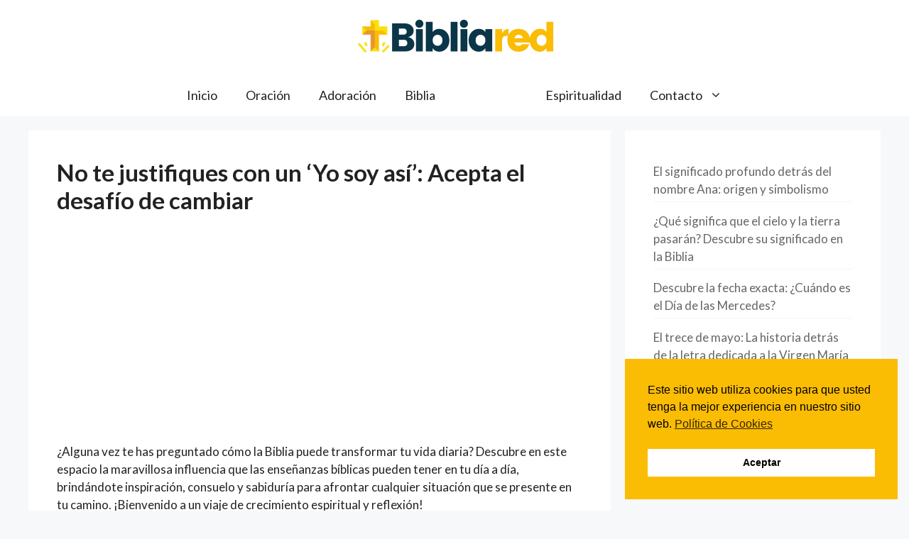

--- FILE ---
content_type: text/html; charset=utf-8
request_url: https://www.google.com/recaptcha/api2/aframe
body_size: 267
content:
<!DOCTYPE HTML><html><head><meta http-equiv="content-type" content="text/html; charset=UTF-8"></head><body><script nonce="jY9uNky-pAyNkp3o1JDhEg">/** Anti-fraud and anti-abuse applications only. See google.com/recaptcha */ try{var clients={'sodar':'https://pagead2.googlesyndication.com/pagead/sodar?'};window.addEventListener("message",function(a){try{if(a.source===window.parent){var b=JSON.parse(a.data);var c=clients[b['id']];if(c){var d=document.createElement('img');d.src=c+b['params']+'&rc='+(localStorage.getItem("rc::a")?sessionStorage.getItem("rc::b"):"");window.document.body.appendChild(d);sessionStorage.setItem("rc::e",parseInt(sessionStorage.getItem("rc::e")||0)+1);localStorage.setItem("rc::h",'1769713831740');}}}catch(b){}});window.parent.postMessage("_grecaptcha_ready", "*");}catch(b){}</script></body></html>